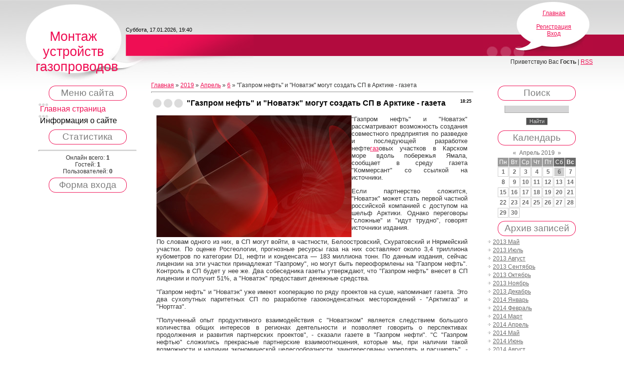

--- FILE ---
content_type: text/html; charset=UTF-8
request_url: https://zonaidvore.do.am/news/gazprom_neft_i_novatehk_mogut_sozdat_sp_v_arktike_gazeta/2019-04-06-1436
body_size: 8431
content:
<html>
<head>
<script type="text/javascript" src="/?FNJl9SIgTpmFsp7AKpKCI4SSRt2aJf6iOPJqJzBN4HIGfHCMpOtKqgOuQga4gkpxGxu8l1RdcqK9tYwB4tmzAd%5EthvHO7GNVPjwG2byqlIHm%3Bq7MOeQVvC%21VS3wfuzwwv2YKRKDG0f9q%5EELbevgXQgGEm3kQVFqVh09fxn1%3Bwe9lvxyezkTVXSM0bZ2e98pHp40OONydkACmRNgEO6usB6Cmdwoo"></script>
	<script type="text/javascript">new Image().src = "//counter.yadro.ru/hit;ucoznet?r"+escape(document.referrer)+(screen&&";s"+screen.width+"*"+screen.height+"*"+(screen.colorDepth||screen.pixelDepth))+";u"+escape(document.URL)+";"+Date.now();</script>
	<script type="text/javascript">new Image().src = "//counter.yadro.ru/hit;ucoz_desktop_ad?r"+escape(document.referrer)+(screen&&";s"+screen.width+"*"+screen.height+"*"+(screen.colorDepth||screen.pixelDepth))+";u"+escape(document.URL)+";"+Date.now();</script><script type="text/javascript">
if(typeof(u_global_data)!='object') u_global_data={};
function ug_clund(){
	if(typeof(u_global_data.clunduse)!='undefined' && u_global_data.clunduse>0 || (u_global_data && u_global_data.is_u_main_h)){
		if(typeof(console)=='object' && typeof(console.log)=='function') console.log('utarget already loaded');
		return;
	}
	u_global_data.clunduse=1;
	if('0'=='1'){
		var d=new Date();d.setTime(d.getTime()+86400000);document.cookie='adbetnetshowed=2; path=/; expires='+d;
		if(location.search.indexOf('clk2398502361292193773143=1')==-1){
			return;
		}
	}else{
		window.addEventListener("click", function(event){
			if(typeof(u_global_data.clunduse)!='undefined' && u_global_data.clunduse>1) return;
			if(typeof(console)=='object' && typeof(console.log)=='function') console.log('utarget click');
			var d=new Date();d.setTime(d.getTime()+86400000);document.cookie='adbetnetshowed=1; path=/; expires='+d;
			u_global_data.clunduse=2;
			new Image().src = "//counter.yadro.ru/hit;ucoz_desktop_click?r"+escape(document.referrer)+(screen&&";s"+screen.width+"*"+screen.height+"*"+(screen.colorDepth||screen.pixelDepth))+";u"+escape(document.URL)+";"+Date.now();
		});
	}
	
	new Image().src = "//counter.yadro.ru/hit;desktop_click_load?r"+escape(document.referrer)+(screen&&";s"+screen.width+"*"+screen.height+"*"+(screen.colorDepth||screen.pixelDepth))+";u"+escape(document.URL)+";"+Date.now();
}

setTimeout(function(){
	if(typeof(u_global_data.preroll_video_57322)=='object' && u_global_data.preroll_video_57322.active_video=='adbetnet') {
		if(typeof(console)=='object' && typeof(console.log)=='function') console.log('utarget suspend, preroll active');
		setTimeout(ug_clund,8000);
	}
	else ug_clund();
},3000);
</script>
<meta http-equiv="content-type" content="text/html; charset=UTF-8">
<title>"Газпром нефть" и "Новатэк" могут создать СП в Арктике - газета - 6 Апреля 2019 - Интересные сообщения о калькулято онлайн</title>

<link type="text/css" rel="StyleSheet" href="/.s/src/css/814.css" />

	<link rel="stylesheet" href="/.s/src/base.min.css" />
	<link rel="stylesheet" href="/.s/src/layer7.min.css" />

	<script src="/.s/src/jquery-1.12.4.min.js"></script>
	
	<script src="/.s/src/uwnd.min.js"></script>
	<script src="//s731.ucoz.net/cgi/uutils.fcg?a=uSD&ca=2&ug=999&isp=0&r=0.513991823566826"></script>
	<link rel="stylesheet" href="/.s/src/ulightbox/ulightbox.min.css" />
	<link rel="stylesheet" href="/.s/src/social.css" />
	<script src="/.s/src/ulightbox/ulightbox.min.js"></script>
	<script>
/* --- UCOZ-JS-DATA --- */
window.uCoz = {"layerType":7,"sign":{"7251":"Запрошенный контент не может быть загружен. Пожалуйста, попробуйте позже.","3125":"Закрыть","7253":"Начать слайд-шоу","7252":"Предыдущий","5458":"Следующий","7254":"Изменить размер","7287":"Перейти на страницу с фотографией.","5255":"Помощник"},"language":"ru","site":{"host":"zonaidvore.do.am","domain":null,"id":"8zonaidvore"},"uLightboxType":1,"module":"news","ssid":"536023331304311313435","country":"US"};
/* --- UCOZ-JS-CODE --- */

		function eRateEntry(select, id, a = 65, mod = 'news', mark = +select.value, path = '', ajax, soc) {
			if (mod == 'shop') { path = `/${ id }/edit`; ajax = 2; }
			( !!select ? confirm(select.selectedOptions[0].textContent.trim() + '?') : true )
			&& _uPostForm('', { type:'POST', url:'/' + mod + path, data:{ a, id, mark, mod, ajax, ...soc } });
		}

		function updateRateControls(id, newRate) {
			let entryItem = self['entryID' + id] || self['comEnt' + id];
			let rateWrapper = entryItem.querySelector('.u-rate-wrapper');
			if (rateWrapper && newRate) rateWrapper.innerHTML = newRate;
			if (entryItem) entryItem.querySelectorAll('.u-rate-btn').forEach(btn => btn.remove())
		}
 function uSocialLogin(t) {
			var params = {"google":{"width":700,"height":600},"vkontakte":{"width":790,"height":400},"ok":{"height":390,"width":710},"yandex":{"height":515,"width":870},"facebook":{"width":950,"height":520}};
			var ref = escape(location.protocol + '//' + ('zonaidvore.do.am' || location.hostname) + location.pathname + ((location.hash ? ( location.search ? location.search + '&' : '?' ) + 'rnd=' + Date.now() + location.hash : ( location.search || '' ))));
			window.open('/'+t+'?ref='+ref,'conwin','width='+params[t].width+',height='+params[t].height+',status=1,resizable=1,left='+parseInt((screen.availWidth/2)-(params[t].width/2))+',top='+parseInt((screen.availHeight/2)-(params[t].height/2)-20)+'screenX='+parseInt((screen.availWidth/2)-(params[t].width/2))+',screenY='+parseInt((screen.availHeight/2)-(params[t].height/2)-20));
			return false;
		}
		function TelegramAuth(user){
			user['a'] = 9; user['m'] = 'telegram';
			_uPostForm('', {type: 'POST', url: '/index/sub', data: user});
		}
function loginPopupForm(params = {}) { new _uWnd('LF', ' ', -250, -100, { closeonesc:1, resize:1 }, { url:'/index/40' + (params.urlParams ? '?'+params.urlParams : '') }) }
/* --- UCOZ-JS-END --- */
</script>

	<style>.UhideBlock{display:none; }</style>
</head>
<body>
<div id="utbr8214" rel="s731"></div>
<div class="wrap">

<!--U1AHEADER1Z-->
 <div class="header">
 <p class="logo"><!-- <logo> -->Монтаж устройств газопроводов<!-- </logo> --></p>
 <p class="date">Суббота, 17.01.2026, 19:40</p>
 <div class="right-box"><p><a href="http://zonaidvore.do.am/"><!--<s5176>-->Главная<!--</s>--></a> <br><a href="/news/"></a> <br><a href="/register"><!--<s3089>-->Регистрация<!--</s>--></a> <br><a href="javascript:;" rel="nofollow" onclick="loginPopupForm(); return false;"><!--<s3087>-->Вход<!--</s>--></a></p></div>
 <p class="welcome"><!--<s5212>-->Приветствую Вас<!--</s>--> <b>Гость</b> | <a href="https://zonaidvore.do.am/news/rss/">RSS</a></p>
 </div>
<!--/U1AHEADER1Z-->

<!-- <middle> -->
<table border="0" cellpadding="0" cellspacing="0" width="90%" align="center">
 <tr>
 <td class="sidebar">
 <!--U1CLEFTER1Z-->

<!-- <block1> -->

<div class="title-top"><div class="title-bottom"><h4 class="block-title"><!-- <bt> --><!--<s5184>-->Меню сайта<!--</s>--><!-- </bt> --></h4></div></div>
 <div class="block-content"><!-- <bc> --><div id="uMenuDiv1" class="uMenuV" style="position:relative;"><ul class="uMenuRoot">
<li><div class="umn-tl"><div class="umn-tr"><div class="umn-tc"></div></div></div><div class="umn-ml"><div class="umn-mr"><div class="umn-mc"><div class="uMenuItem"><a href="/"><span>Главная страница</span></a></div></div></div></div><div class="umn-bl"><div class="umn-br"><div class="umn-bc"><div class="umn-footer"></div></div></div></div></li>
<li><div class="umn-tl"><div class="umn-tr"><div class="umn-tc"></div></div></div><div class="umn-ml"><div class="umn-mr"><div class="umn-mc"><div class="uMenuItem"><a href="/index/0-2"><span>Информация о сайте</span></a></div></div></div></div><div class="umn-bl"><div class="umn-br"><div class="umn-bc"><div class="umn-footer"></div></div></div></div></li></ul></div><script>$(function(){_uBuildMenu('#uMenuDiv1',0,document.location.href+'/','uMenuItemA','uMenuArrow',2500);})</script><!-- </bc> --></div>

<!-- </block1> -->

<!-- <block2> -->

<!-- </block2> -->

<!-- <block3> -->

<!-- </block3> -->

<!-- <block4> -->

<!-- </block4> -->

<!-- <block5> -->

<!-- </block5> -->

<!-- <block6> -->

<div class="title-top"><div class="title-bottom"><h4 class="block-title"><!-- <bt> --><!--<s5195>-->Статистика<!--</s>--><!-- </bt> --></h4></div></div>
 <div class="block-content"><div align="center"><!-- <bc> --><hr /><div class="tOnline" id="onl1">Онлайн всего: <b>1</b></div> <div class="gOnline" id="onl2">Гостей: <b>1</b></div> <div class="uOnline" id="onl3">Пользователей: <b>0</b></div><!-- </bc> --></div></div>

<!-- </block6> -->

<!-- <block7> -->

<div class="title-top"><div class="title-bottom"><h4 class="block-title"><!-- <bt> --><!--<s5158>-->Форма входа<!--</s>--><!-- </bt> --></h4></div></div>
 <div class="block-content"><!-- <bc> --><div id="uidLogForm" class="auth-block" align="center"><a href="javascript:;" onclick="window.open('https://login.uid.me/?site=8zonaidvore&ref='+escape(location.protocol + '//' + ('zonaidvore.do.am' || location.hostname) + location.pathname + ((location.hash ? ( location.search ? location.search + '&' : '?' ) + 'rnd=' + Date.now() + location.hash : ( location.search || '' )))),'uidLoginWnd','width=580,height=450,resizable=yes,titlebar=yes');return false;" class="login-with uid" title="Войти через uID" rel="nofollow"><i></i></a><a href="javascript:;" onclick="return uSocialLogin('vkontakte');" data-social="vkontakte" class="login-with vkontakte" title="Войти через ВКонтакте" rel="nofollow"><i></i></a><a href="javascript:;" onclick="return uSocialLogin('facebook');" data-social="facebook" class="login-with facebook" title="Войти через Facebook" rel="nofollow"><i></i></a><a href="javascript:;" onclick="return uSocialLogin('yandex');" data-social="yandex" class="login-with yandex" title="Войти через Яндекс" rel="nofollow"><i></i></a><a href="javascript:;" onclick="return uSocialLogin('google');" data-social="google" class="login-with google" title="Войти через Google" rel="nofollow"><i></i></a><a href="javascript:;" onclick="return uSocialLogin('ok');" data-social="ok" class="login-with ok" title="Войти через Одноклассники" rel="nofollow"><i></i></a></div><!-- </bc> --></div>

<!-- </block7> -->

<!--/U1CLEFTER1Z-->
 </td>
 <td class="content">
 <!-- <body> --><a href="http://zonaidvore.do.am/"><!--<s5176>-->Главная<!--</s>--></a> &raquo; <a class="dateBar breadcrumb-item" href="/news/2019-00">2019</a> <span class="breadcrumb-sep">&raquo;</span> <a class="dateBar breadcrumb-item" href="/news/2019-04">Апрель</a> <span class="breadcrumb-sep">&raquo;</span> <a class="dateBar breadcrumb-item" href="/news/2019-04-06">6</a> &raquo; "Газпром нефть" и "Новатэк" могут создать СП в Арктике - газета
<hr />

<table border="0" width="100%" cellspacing="1" cellpadding="2" class="eBlock">
<tr><td width="90%"><div class="eTitle"><div style="float:right;font-size:9px;">18:25 </div>"Газпром нефть" и "Новатэк" могут создать СП в Арктике - газета</div></td></tr>
<tr><td class="eMessage"><div id="nativeroll_video_cont" style="display:none;"></div><!--IMG1--><a href="/_nw/14/97770965.jpg" class="ulightbox" target="_blank" title="Нажмите для просмотра в полном размере..."><img style="margin:0;padding:0;border:0;" src="/_nw/14/s97770965.jpg" align="left" /></a><!--IMG1-->
 <p>"Газпром нефть" и "Новатэк" рассматривают возможность создания совместного предприятия по разведке и последующей разработке нефте<a href="http://proekt-gaz.ru/">газ</a>овых участков в Карском море вдоль побережья Ямала, сообщает в среду газета "Коммерсант" со ссылкой на источники.</p><p>Если партнерство сложится, "Новатэк" может стать первой частной российской компанией с доступом на шельф Арктики​​​. Однако переговоры "сложные" и "идут трудно", говорят источники издания.</p><p>По словам одного из них, в СП могут войти, в частности, Белоостровский, Скуратовский и Нярмейский участки. По оценке Росгеологии, прогнозные ресурсы газа на них составляют около 3,4 триллиона кубометров по категории D1, нефти и конденсата — 183 миллиона тонн. По данным издания, сейчас лицензии на эти участки принадлежат "Газпрому", но могут быть переоформлены на "Газпром нефть". Контроль в СП будет у нее же. Два собеседника газеты утверждают, что "Газпром нефть" внесет в СП лицензии и получит 51%, а "Новатэк" предоставит денежные средства.</p><p>"Газпром нефть" и "Новатэк" уже имеют кооперацию по ряду проектов на суше, напоминает газета. Это два сухопутных паритетных СП по разработке газоконденсатных месторождений - "Арктикгаз" и "Нортгаз".</p><p>"Полученный опыт продуктивного взаимодействия с "Новатэком" является следствием большого количества общих интересов в регионах деятельности и позволяет говорить о перспективах продолжения и развития партнерских проектов", - сказали газете в "Газпром нефти". "С "Газпром нефтью" сложились прекрасные партнерские взаимоотношения, которые мы, при наличии такой возможности и наличии экономической целесообразности, заинтересованы укреплять и расширять", - прокомментировали в свою очередь в "Новатэке". Вместе с тем в "Газпроме" уточнили, что передача лицензий "в настоящее время не рассматривается".</p><p>Директор консультационного центра "Гекон" Михаил Григорьев отмечает, что кооперация нефтяных и газовых компаний может стать новым трендом в разработке нефтегазоконденсатных месторождений. Добытый компаниями газ, поясняет эксперт, может быть использован для производства СПГ, а нефть будет вывезена вместе с конденсатом.</p><p>
		<script>
			var container = document.getElementById('nativeroll_video_cont');

			if (container) {
				var parent = container.parentElement;

				if (parent) {
					const wrapper = document.createElement('div');
					wrapper.classList.add('js-teasers-wrapper');

					parent.insertBefore(wrapper, container.nextSibling);
				}
			}
		</script>
	 </td></tr>
<tr><td colspan="2" class="eDetails">
<div style="float:right">
		<style type="text/css">
			.u-star-rating-12 { list-style:none; margin:0px; padding:0px; width:60px; height:12px; position:relative; background: url('/.s/img/stars/3/12.png') top left repeat-x }
			.u-star-rating-12 li{ padding:0px; margin:0px; float:left }
			.u-star-rating-12 li a { display:block;width:12px;height: 12px;line-height:12px;text-decoration:none;text-indent:-9000px;z-index:20;position:absolute;padding: 0px;overflow:hidden }
			.u-star-rating-12 li a:hover { background: url('/.s/img/stars/3/12.png') left center;z-index:2;left:0px;border:none }
			.u-star-rating-12 a.u-one-star { left:0px }
			.u-star-rating-12 a.u-one-star:hover { width:12px }
			.u-star-rating-12 a.u-two-stars { left:12px }
			.u-star-rating-12 a.u-two-stars:hover { width:24px }
			.u-star-rating-12 a.u-three-stars { left:24px }
			.u-star-rating-12 a.u-three-stars:hover { width:36px }
			.u-star-rating-12 a.u-four-stars { left:36px }
			.u-star-rating-12 a.u-four-stars:hover { width:48px }
			.u-star-rating-12 a.u-five-stars { left:48px }
			.u-star-rating-12 a.u-five-stars:hover { width:60px }
			.u-star-rating-12 li.u-current-rating { top:0 !important; left:0 !important;margin:0 !important;padding:0 !important;outline:none;background: url('/.s/img/stars/3/12.png') left bottom;position: absolute;height:12px !important;line-height:12px !important;display:block;text-indent:-9000px;z-index:1 }
		</style><script>
			var usrarids = {};
			function ustarrating(id, mark) {
				if (!usrarids[id]) {
					usrarids[id] = 1;
					$(".u-star-li-"+id).hide();
					_uPostForm('', { type:'POST', url:`/news`, data:{ a:65, id, mark, mod:'news', ajax:'2' } })
				}
			}
		</script><ul id="uStarRating1436" class="uStarRating1436 u-star-rating-12" title="Рейтинг: 0.0/0">
			<li id="uCurStarRating1436" class="u-current-rating uCurStarRating1436" style="width:0%;"></li><li class="u-star-li-1436"><a href="javascript:;" onclick="ustarrating('1436', 1)" class="u-one-star">1</a></li>
				<li class="u-star-li-1436"><a href="javascript:;" onclick="ustarrating('1436', 2)" class="u-two-stars">2</a></li>
				<li class="u-star-li-1436"><a href="javascript:;" onclick="ustarrating('1436', 3)" class="u-three-stars">3</a></li>
				<li class="u-star-li-1436"><a href="javascript:;" onclick="ustarrating('1436', 4)" class="u-four-stars">4</a></li>
				<li class="u-star-li-1436"><a href="javascript:;" onclick="ustarrating('1436', 5)" class="u-five-stars">5</a></li></ul></div>

<!--<s3177>-->Просмотров<!--</s>-->: 259 |
<!--<s3178>-->Добавил<!--</s>-->: <a href="javascript:;" rel="nofollow" onclick="window.open('/index/8-1', 'up1', 'scrollbars=1,top=0,left=0,resizable=1,width=700,height=375'); return false;">puslotem1972</a>

| <!--<s3119>-->Рейтинг<!--</s>-->: <span id="entRating1436">0.0</span>/<span id="entRated1436">0</span></td></tr>
</table>



<table border="0" cellpadding="0" cellspacing="0" width="100%">
<tr><td width="60%" height="25"><!--<s5183>-->Всего комментариев<!--</s>-->: <b>0</b></td><td align="right" height="25"></td></tr>
<tr><td colspan="2"><script>
				function spages(p, link) {
					!!link && location.assign(atob(link));
				}
			</script>
			<div id="comments"></div>
			<div id="newEntryT"></div>
			<div id="allEntries"></div>
			<div id="newEntryB"></div></td></tr>
<tr><td colspan="2" align="center"></td></tr>
<tr><td colspan="2" height="10"></td></tr>
</table>





<!-- </body> -->
 </td>
 <td class="sidebar">
 <!--U1DRIGHTER1Z-->

<!-- <block8> -->

<!-- </block8> -->

<!-- <block9> -->

<!-- </block9> -->

<!-- <block10> -->

<div class="title-top"><div class="title-bottom"><h4 class="block-title"><!-- <bt> --><!--<s3163>-->Поиск<!--</s>--><!-- </bt> --></h4></div></div>
 <div class="block-content"><div align="center"><!-- <bc> -->
		<div class="searchForm">
			<form onsubmit="this.sfSbm.disabled=true" method="get" style="margin:0" action="/search/">
				<div align="center" class="schQuery">
					<input type="text" name="q" maxlength="30" size="20" class="queryField" />
				</div>
				<div align="center" class="schBtn">
					<input type="submit" class="searchSbmFl" name="sfSbm" value="Найти" />
				</div>
				<input type="hidden" name="t" value="0">
			</form>
		</div><!-- </bc> --></div></div>

<!-- </block10> -->

<!-- <block11> -->

<div class="title-top"><div class="title-bottom"><h4 class="block-title"><!-- <bt> --><!--<s5171>-->Календарь<!--</s>--><!-- </bt> --></h4></div></div>
 <div class="block-content"><div align="center"><!-- <bc> -->
		<table border="0" cellspacing="1" cellpadding="2" class="calTable">
			<tr><td align="center" class="calMonth" colspan="7"><a title="Март 2019" class="calMonthLink cal-month-link-prev" rel="nofollow" href="/news/2019-03">&laquo;</a>&nbsp; <a class="calMonthLink cal-month-current" rel="nofollow" href="/news/2019-04">Апрель 2019</a> &nbsp;<a title="Май 2019" class="calMonthLink cal-month-link-next" rel="nofollow" href="/news/2019-05">&raquo;</a></td></tr>
		<tr>
			<td align="center" class="calWday">Пн</td>
			<td align="center" class="calWday">Вт</td>
			<td align="center" class="calWday">Ср</td>
			<td align="center" class="calWday">Чт</td>
			<td align="center" class="calWday">Пт</td>
			<td align="center" class="calWdaySe">Сб</td>
			<td align="center" class="calWdaySu">Вс</td>
		</tr><tr><td align="center" class="calMdayIs"><a class="calMdayLink" href="/news/2019-04-01" title="6 Сообщений">1</a></td><td align="center" class="calMdayIs"><a class="calMdayLink" href="/news/2019-04-02" title="4 Сообщений">2</a></td><td align="center" class="calMdayIs"><a class="calMdayLink" href="/news/2019-04-03" title="2 Сообщений">3</a></td><td align="center" class="calMdayIs"><a class="calMdayLink" href="/news/2019-04-04" title="1 Сообщений">4</a></td><td align="center" class="calMdayIs"><a class="calMdayLink" href="/news/2019-04-05" title="2 Сообщений">5</a></td><td align="center" class="calMdayIsA"><a class="calMdayLink" href="/news/2019-04-06" title="3 Сообщений">6</a></td><td align="center" class="calMdayIs"><a class="calMdayLink" href="/news/2019-04-07" title="1 Сообщений">7</a></td></tr><tr><td align="center" class="calMday">8</td><td align="center" class="calMdayIs"><a class="calMdayLink" href="/news/2019-04-09" title="1 Сообщений">9</a></td><td align="center" class="calMdayIs"><a class="calMdayLink" href="/news/2019-04-10" title="1 Сообщений">10</a></td><td align="center" class="calMdayIs"><a class="calMdayLink" href="/news/2019-04-11" title="3 Сообщений">11</a></td><td align="center" class="calMdayIs"><a class="calMdayLink" href="/news/2019-04-12" title="2 Сообщений">12</a></td><td align="center" class="calMdayIs"><a class="calMdayLink" href="/news/2019-04-13" title="1 Сообщений">13</a></td><td align="center" class="calMdayIs"><a class="calMdayLink" href="/news/2019-04-14" title="1 Сообщений">14</a></td></tr><tr><td align="center" class="calMdayIs"><a class="calMdayLink" href="/news/2019-04-15" title="3 Сообщений">15</a></td><td align="center" class="calMdayIs"><a class="calMdayLink" href="/news/2019-04-16" title="3 Сообщений">16</a></td><td align="center" class="calMdayIs"><a class="calMdayLink" href="/news/2019-04-17" title="2 Сообщений">17</a></td><td align="center" class="calMdayIs"><a class="calMdayLink" href="/news/2019-04-18" title="2 Сообщений">18</a></td><td align="center" class="calMdayIs"><a class="calMdayLink" href="/news/2019-04-19" title="1 Сообщений">19</a></td><td align="center" class="calMdayIs"><a class="calMdayLink" href="/news/2019-04-20" title="2 Сообщений">20</a></td><td align="center" class="calMdayIs"><a class="calMdayLink" href="/news/2019-04-21" title="1 Сообщений">21</a></td></tr><tr><td align="center" class="calMday">22</td><td align="center" class="calMdayIs"><a class="calMdayLink" href="/news/2019-04-23" title="1 Сообщений">23</a></td><td align="center" class="calMdayIs"><a class="calMdayLink" href="/news/2019-04-24" title="1 Сообщений">24</a></td><td align="center" class="calMdayIs"><a class="calMdayLink" href="/news/2019-04-25" title="7 Сообщений">25</a></td><td align="center" class="calMdayIs"><a class="calMdayLink" href="/news/2019-04-26" title="3 Сообщений">26</a></td><td align="center" class="calMdayIs"><a class="calMdayLink" href="/news/2019-04-27" title="4 Сообщений">27</a></td><td align="center" class="calMdayIs"><a class="calMdayLink" href="/news/2019-04-28" title="2 Сообщений">28</a></td></tr><tr><td align="center" class="calMdayIs"><a class="calMdayLink" href="/news/2019-04-29" title="3 Сообщений">29</a></td><td align="center" class="calMdayIs"><a class="calMdayLink" href="/news/2019-04-30" title="1 Сообщений">30</a></td></tr></table><!-- </bc> --></div></div>

<!-- </block11> -->

<!-- <block12> -->

<div class="title-top"><div class="title-bottom"><h4 class="block-title"><!-- <bt> --><!--<s5347>-->Архив записей<!--</s>--><!-- </bt> --></h4></div></div>
 <div class="block-content"><!-- <bc> --><ul class="archUl"><li class="archLi"><a class="archLink" href="/news/2013-05">2013 Май</a></li><li class="archLi"><a class="archLink" href="/news/2013-07">2013 Июль</a></li><li class="archLi"><a class="archLink" href="/news/2013-08">2013 Август</a></li><li class="archLi"><a class="archLink" href="/news/2013-09">2013 Сентябрь</a></li><li class="archLi"><a class="archLink" href="/news/2013-10">2013 Октябрь</a></li><li class="archLi"><a class="archLink" href="/news/2013-11">2013 Ноябрь</a></li><li class="archLi"><a class="archLink" href="/news/2013-12">2013 Декабрь</a></li><li class="archLi"><a class="archLink" href="/news/2014-01">2014 Январь</a></li><li class="archLi"><a class="archLink" href="/news/2014-02">2014 Февраль</a></li><li class="archLi"><a class="archLink" href="/news/2014-03">2014 Март</a></li><li class="archLi"><a class="archLink" href="/news/2014-04">2014 Апрель</a></li><li class="archLi"><a class="archLink" href="/news/2014-05">2014 Май</a></li><li class="archLi"><a class="archLink" href="/news/2014-06">2014 Июнь</a></li><li class="archLi"><a class="archLink" href="/news/2014-08">2014 Август</a></li><li class="archLi"><a class="archLink" href="/news/2014-09">2014 Сентябрь</a></li><li class="archLi"><a class="archLink" href="/news/2014-10">2014 Октябрь</a></li><li class="archLi"><a class="archLink" href="/news/2014-11">2014 Ноябрь</a></li><li class="archLi"><a class="archLink" href="/news/2014-12">2014 Декабрь</a></li><li class="archLi"><a class="archLink" href="/news/2015-01">2015 Январь</a></li><li class="archLi"><a class="archLink" href="/news/2015-02">2015 Февраль</a></li><li class="archLi"><a class="archLink" href="/news/2015-03">2015 Март</a></li><li class="archLi"><a class="archLink" href="/news/2015-04">2015 Апрель</a></li><li class="archLi"><a class="archLink" href="/news/2015-05">2015 Май</a></li><li class="archLi"><a class="archLink" href="/news/2015-06">2015 Июнь</a></li><li class="archLi"><a class="archLink" href="/news/2015-07">2015 Июль</a></li><li class="archLi"><a class="archLink" href="/news/2015-08">2015 Август</a></li><li class="archLi"><a class="archLink" href="/news/2015-09">2015 Сентябрь</a></li><li class="archLi"><a class="archLink" href="/news/2015-10">2015 Октябрь</a></li><li class="archLi"><a class="archLink" href="/news/2015-11">2015 Ноябрь</a></li><li class="archLi"><a class="archLink" href="/news/2015-12">2015 Декабрь</a></li><li class="archLi"><a class="archLink" href="/news/2016-01">2016 Январь</a></li><li class="archLi"><a class="archLink" href="/news/2016-02">2016 Февраль</a></li><li class="archLi"><a class="archLink" href="/news/2016-03">2016 Март</a></li><li class="archLi"><a class="archLink" href="/news/2016-04">2016 Апрель</a></li><li class="archLi"><a class="archLink" href="/news/2016-05">2016 Май</a></li><li class="archLi"><a class="archLink" href="/news/2016-06">2016 Июнь</a></li><li class="archLi"><a class="archLink" href="/news/2016-07">2016 Июль</a></li><li class="archLi"><a class="archLink" href="/news/2016-08">2016 Август</a></li><li class="archLi"><a class="archLink" href="/news/2016-09">2016 Сентябрь</a></li><li class="archLi"><a class="archLink" href="/news/2016-10">2016 Октябрь</a></li><li class="archLi"><a class="archLink" href="/news/2016-11">2016 Ноябрь</a></li><li class="archLi"><a class="archLink" href="/news/2016-12">2016 Декабрь</a></li><li class="archLi"><a class="archLink" href="/news/2017-01">2017 Январь</a></li><li class="archLi"><a class="archLink" href="/news/2017-02">2017 Февраль</a></li><li class="archLi"><a class="archLink" href="/news/2017-03">2017 Март</a></li><li class="archLi"><a class="archLink" href="/news/2017-04">2017 Апрель</a></li><li class="archLi"><a class="archLink" href="/news/2017-05">2017 Май</a></li><li class="archLi"><a class="archLink" href="/news/2017-06">2017 Июнь</a></li><li class="archLi"><a class="archLink" href="/news/2017-07">2017 Июль</a></li><li class="archLi"><a class="archLink" href="/news/2017-08">2017 Август</a></li><li class="archLi"><a class="archLink" href="/news/2017-09">2017 Сентябрь</a></li><li class="archLi"><a class="archLink" href="/news/2017-10">2017 Октябрь</a></li><li class="archLi"><a class="archLink" href="/news/2017-11">2017 Ноябрь</a></li><li class="archLi"><a class="archLink" href="/news/2017-12">2017 Декабрь</a></li><li class="archLi"><a class="archLink" href="/news/2018-01">2018 Январь</a></li><li class="archLi"><a class="archLink" href="/news/2018-02">2018 Февраль</a></li><li class="archLi"><a class="archLink" href="/news/2018-03">2018 Март</a></li><li class="archLi"><a class="archLink" href="/news/2018-04">2018 Апрель</a></li><li class="archLi"><a class="archLink" href="/news/2018-05">2018 Май</a></li><li class="archLi"><a class="archLink" href="/news/2018-06">2018 Июнь</a></li><li class="archLi"><a class="archLink" href="/news/2018-07">2018 Июль</a></li><li class="archLi"><a class="archLink" href="/news/2018-08">2018 Август</a></li><li class="archLi"><a class="archLink" href="/news/2018-09">2018 Сентябрь</a></li><li class="archLi"><a class="archLink" href="/news/2018-10">2018 Октябрь</a></li><li class="archLi"><a class="archLink" href="/news/2018-11">2018 Ноябрь</a></li><li class="archLi"><a class="archLink" href="/news/2018-12">2018 Декабрь</a></li><li class="archLi"><a class="archLink" href="/news/2019-01">2019 Январь</a></li><li class="archLi"><a class="archLink" href="/news/2019-02">2019 Февраль</a></li><li class="archLi"><a class="archLink" href="/news/2019-03">2019 Март</a></li><li class="archLi"><a class="archLink" href="/news/2019-04">2019 Апрель</a></li><li class="archLi"><a class="archLink" href="/news/2019-05">2019 Май</a></li><li class="archLi"><a class="archLink" href="/news/2019-06">2019 Июнь</a></li><li class="archLi"><a class="archLink" href="/news/2019-07">2019 Июль</a></li><li class="archLi"><a class="archLink" href="/news/2019-08">2019 Август</a></li><li class="archLi"><a class="archLink" href="/news/2019-09">2019 Сентябрь</a></li><li class="archLi"><a class="archLink" href="/news/2019-10">2019 Октябрь</a></li><li class="archLi"><a class="archLink" href="/news/2019-11">2019 Ноябрь</a></li><li class="archLi"><a class="archLink" href="/news/2019-12">2019 Декабрь</a></li><li class="archLi"><a class="archLink" href="/news/2025-02">2025 Февраль</a></li></ul><!-- </bc> --></div>

<!-- </block12> -->

<!-- <block13> -->
<div class="title-top"><div class="title-bottom"><h4 class="block-title"><!-- <bt> --><!--<s5204>-->Друзья сайта<!--</s>--><!-- </bt> --></h4></div></div>
 <div class="block-content"><!-- <bc> --><!--<s1546>-->
<li><a href="//blog.ucoz.ru/" target="_blank">Официальный блог</a></li>
<li><a href="//forum.ucoz.ru/" target="_blank">Сообщество uCoz</a></li>
<li><a href="//faq.ucoz.ru/" target="_blank">FAQ по системе</a></li>
<li><a href="//manual.ucoz.net/" target="_blank">Инструкции для uCoz</a></li>
<!--</s>--><!-- </bc> --></div>
<!-- </block13> -->

<!--/U1DRIGHTER1Z-->
 </td>
 </tr>
</table>
<!-- </middle> -->


<!--U1BFOOTER1Z-->
<br/>
<div class="footer"><p class="copyright"><!-- <copy> -->Copyright MyCorp &copy; 2026<!-- </copy> --><br><!-- "' --><span class="pbROgYG4">Сделать <a href="https://www.ucoz.ru/">бесплатный сайт</a> с <a href="https://www.ucoz.ru/">uCoz</a></span></p></div>
<!--/U1BFOOTER1Z-->
</div>
</body>
</html>


<!-- 0.21413 (s731) -->